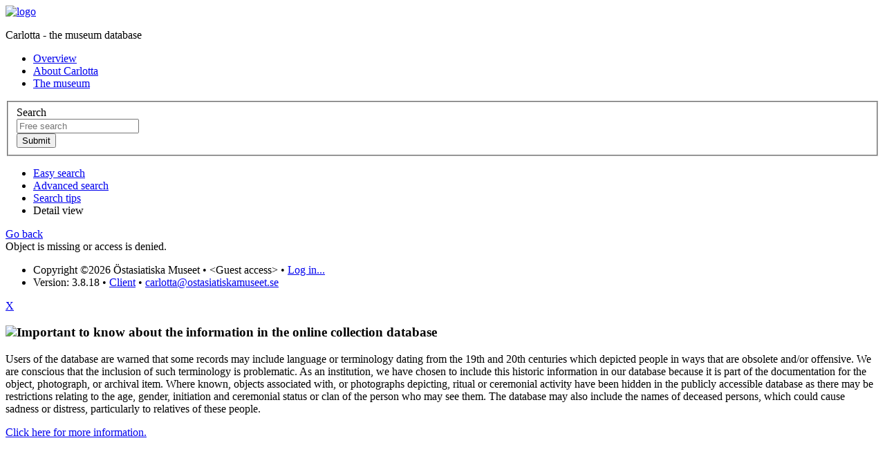

--- FILE ---
content_type: text/html;charset=UTF-8
request_url: https://collections.smvk.se/carlotta-om/web/object/977951
body_size: 8390
content:
<?xml version="1.0" encoding="UTF-8"?>
<!DOCTYPE html PUBLIC "-//W3C//DTD XHTML 1.0 Strict//EN" "http://www.w3.org/TR/xhtml1/DTD/xhtml1-strict.dtd"><html xmlns="http://www.w3.org/1999/xhtml" lang="en"><!--Session variables at exit:--><!--  'org.wildfly.security.http.HttpAuthenticator.authenticated-identity' = 'CachedIdentity{Programmatic, '<guest>', SecurityIdentity{principal=<guest>, securityDomain=org.wildfly.security.auth.server.SecurityDomain@2fd02bef, authorizationIdentity=EMPTY, realmInfo=RealmInfo{name='carlotta-om-realm', securityRealm=org.wildfly.security.auth.realm.CachingSecurityRealm@4c78adb5}, creationTime=2026-01-23T20:28:23.150205900Z}, true}'--><!--  'rigby.session.variable[<guest>].FREE_SEARCH_RESULT' = 'SearchResult{, presentation=MAP, searchParameters=SearchParameters{imagesOnly=false, sortField=ID, sortAscending=true, registerFilter=[]}, thumbnailMap.size=0}'--><!--  'rigby.session.variable[<guest>].OBJECT_DISPLAY_INFO' = 'masidn=977951, focus=TERMS, focusId=null'--><head><link href="/carlotta-om/img/imgStatusField.png;jsessionid=y_1svuLudrQx1xSRPTZHDKKjQmdMXiaqyM6dbBlb.webcarl03?version=3.8.18" rel="shortcut icon" type="image/ico" media="all" /><link href="/carlotta-om/css/screen.css;jsessionid=y_1svuLudrQx1xSRPTZHDKKjQmdMXiaqyM6dbBlb.webcarl03?version=3.8.18" rel="stylesheet" type="text/css" media="all" /><link href="/carlotta-om/css/print.css;jsessionid=y_1svuLudrQx1xSRPTZHDKKjQmdMXiaqyM6dbBlb.webcarl03?version=3.8.18" rel="stylesheet" type="text/css" media="print" /><link href="/carlotta-om/web/custom/custom.css;jsessionid=y_1svuLudrQx1xSRPTZHDKKjQmdMXiaqyM6dbBlb.webcarl03?version=750671" rel="stylesheet" type="text/css" media="all" /><link href="/carlotta-om/js/galleria/themes/classic/galleria.classic.css;jsessionid=y_1svuLudrQx1xSRPTZHDKKjQmdMXiaqyM6dbBlb.webcarl03?version=3.8.18" rel="stylesheet" type="text/css" media="all" /><script src="https://ssl.google-analytics.com/ga.js" type="text/javascript" defer="defer"> </script><script type="text/javascript" defer="defer">(function (w, d, s, l, i) {
    w[l] = w[l] || [];
    w[l].push({'gtm.start':
                new Date().getTime(), event: 'gtm.js'});
    var f = d.getElementsByTagName(s)[0],
            j = d.createElement(s), dl = l != 'dataLayer' ? '&amp;l=' + l : '';
    j.async = true;
    j.src =
            'https://www.googletagmanager.com/gtm.js?id=' + i + dl;
    f.parentNode.insertBefore(j, f);
})(window, document, 'script', 'dataLayer', 'GTM-5X9QSJX');</script><script src="/carlotta-om/js/jquery-1.7.2.min.js;jsessionid=y_1svuLudrQx1xSRPTZHDKKjQmdMXiaqyM6dbBlb.webcarl03"> </script><script src="/carlotta-om/js/galleria/galleria-1.2.7.min.js;jsessionid=y_1svuLudrQx1xSRPTZHDKKjQmdMXiaqyM6dbBlb.webcarl03"> </script><script src="/carlotta-om/js/script.js;jsessionid=y_1svuLudrQx1xSRPTZHDKKjQmdMXiaqyM6dbBlb.webcarl03?version=3.8.18"> </script><script type="text/javascript" defer="defer">/* Google Analytics tracking code, asynchronous syntax */
var _gaq = _gaq || []; _gaq.push(['_setAccount', 'UA-32667552-1']); _gaq.push(['_trackPageview']);</script><title>Carlotta - Detail view</title><base href="https://collections.smvk.se/carlotta-om/web/" /><meta http-equiv="Content-type" content="text/html" /><meta property="robots" content="index,nofollow" /></head><body onload="javascript:initPage(null)"><noscript><iframe src="https://www.googletagmanager.com/ns.html?id=GTM-5X9QSJX" height="0" width="0" style="display:none;visibility:hidden" /></noscript><div id="screenContent"><div class="page_content"><div class="inner"><div class="top"><div class="logo_wrapper"><a href="/carlotta-om/web/Front;jsessionid=y_1svuLudrQx1xSRPTZHDKKjQmdMXiaqyM6dbBlb.webcarl03"><img src="/carlotta-om/web/custom/logoImage;jsessionid=y_1svuLudrQx1xSRPTZHDKKjQmdMXiaqyM6dbBlb.webcarl03?version=-1149726892" alt="logo" width="342" height="136" /></a><p class="structural">Carlotta - the museum database</p></div><div class="extra_menu"><div class="extra_menu_inner"><ul class="extra_menu"><li class="link1"><a title="Click here to see an overview of the database content" href="/carlotta-om/web/Front;jsessionid=y_1svuLudrQx1xSRPTZHDKKjQmdMXiaqyM6dbBlb.webcarl03">Overview</a></li><li class="link2"><a title="Click here to see information about Carlotta" href="/carlotta-om/web/About;jsessionid=y_1svuLudrQx1xSRPTZHDKKjQmdMXiaqyM6dbBlb.webcarl03">About Carlotta</a></li><li class="link2"><a title="Click to go to the museum website" href="http://www.varldskulturmuseerna.se/ostasiatiskamuseet/" target="_new">The museum</a></li></ul></div></div><div class="free_search_form_wrapper"><form action="/carlotta-om/web/perform/free_search;jsessionid=y_1svuLudrQx1xSRPTZHDKKjQmdMXiaqyM6dbBlb.webcarl03" method="post"><fieldset><input type="hidden" name="FreeSearch_TEXT_OPERAND" value="&lt;default&gt;" /><label class="structural" for="search">Search</label><div class="search_field_wrapper"><input id="search" class="free_search_field" title="Most information is in Swedish so please, search in Swedish! Use quotes to get exact match, for example &quot;guld eller silver&quot;." type="text" name="FreeSearch_TEXT_VALUE" placeholder="Free search" /></div><div class="standard_btn_wrapper"><input class="standard_btn" title="Perform the search" type="submit" value="Submit" /></div></fieldset></form><div class="clearBoth">
</div></div></div><div class="search_menu active"><ul id="skipMenu"><li><span class="content"><a title="Click here to perform an easy search" href="/carlotta-om/web/EasySearch;jsessionid=y_1svuLudrQx1xSRPTZHDKKjQmdMXiaqyM6dbBlb.webcarl03">Easy search</a></span></li><li><span class="content"><a title="Click here to perform a complex search" href="/carlotta-om/web/AdvancedSearch;jsessionid=y_1svuLudrQx1xSRPTZHDKKjQmdMXiaqyM6dbBlb.webcarl03">Advanced search</a></span></li><li><span class="content"><a title="Click to see sample searches" href="/carlotta-om/web/Help;jsessionid=y_1svuLudrQx1xSRPTZHDKKjQmdMXiaqyM6dbBlb.webcarl03">Search tips</a></span></li><li class="selected"><span class="content">Detail view</span></li></ul><div class="clearBoth">
</div></div><div class="one_col standard object"><div class="main_col"><div class="back_link"><a href="javascript:history.go(-1);">Go back</a><div class="clearBoth">
</div></div><div class="info_text">Object is missing or access is denied.</div></div></div><div class="footer"><ul><li>Copyright ©2026 Östasiatiska Museet • <span title="User: &lt;guest&gt; [3141], role: webRole [3]">&lt;Guest access&gt;</span> • <a href="/carlotta-om/web/signon;jsessionid=y_1svuLudrQx1xSRPTZHDKKjQmdMXiaqyM6dbBlb.webcarl03">Log in...</a></li><li class="last"><span title="Build date: 20250509-104658">Version: 3.8.18</span> • <span><a title="Click here to download and start the client..." href="/carlotta-om/client.carlotta-start;jsessionid=y_1svuLudrQx1xSRPTZHDKKjQmdMXiaqyM6dbBlb.webcarl03">Client</a></span> • <a href="mailto:carlotta@ostasiatiskamuseet.se">carlotta@ostasiatiskamuseet.se</a></li></ul><div class="clearBoth">
</div></div><div class="clearBoth">
</div></div><div class="clearBoth">
</div></div><div id="modal_dialog_timeout" class="modal_dialog"><div><a class="modal_dialog_close" href="javascript:closeDialog('modal_dialog_timeout');" title="Dismiss">X</a><h3><img src="/carlotta-om/img/warning-sign.png;jsessionid=y_1svuLudrQx1xSRPTZHDKKjQmdMXiaqyM6dbBlb.webcarl03?version=3.8.18" />Important to know about the information in the online collection database</h3><p>Users of the database are warned that some records may include language or terminology dating from the 19th and 20th centuries which depicted people in ways that are obsolete and/or offensive. We are conscious that the inclusion of such terminology is problematic. As an institution, we have chosen to include this historic information in our database because it is part of the documentation for the object, photograph, or archival item. 
Where known, objects associated with, or photographs depicting, ritual or ceremonial activity have been hidden in the publicly accessible database as there may be restrictions relating to the age, gender, initiation and ceremonial status or clan of the person who may see them. The database may also include the names of deceased persons, which could cause sadness or distress, particularly to relatives of these people. 
</p><p><a href="https://www.varldskulturmuseerna.se/en/collections/search-the-collections/" target="_new">Click here for more information.</a></p></div></div></div></body></html>
